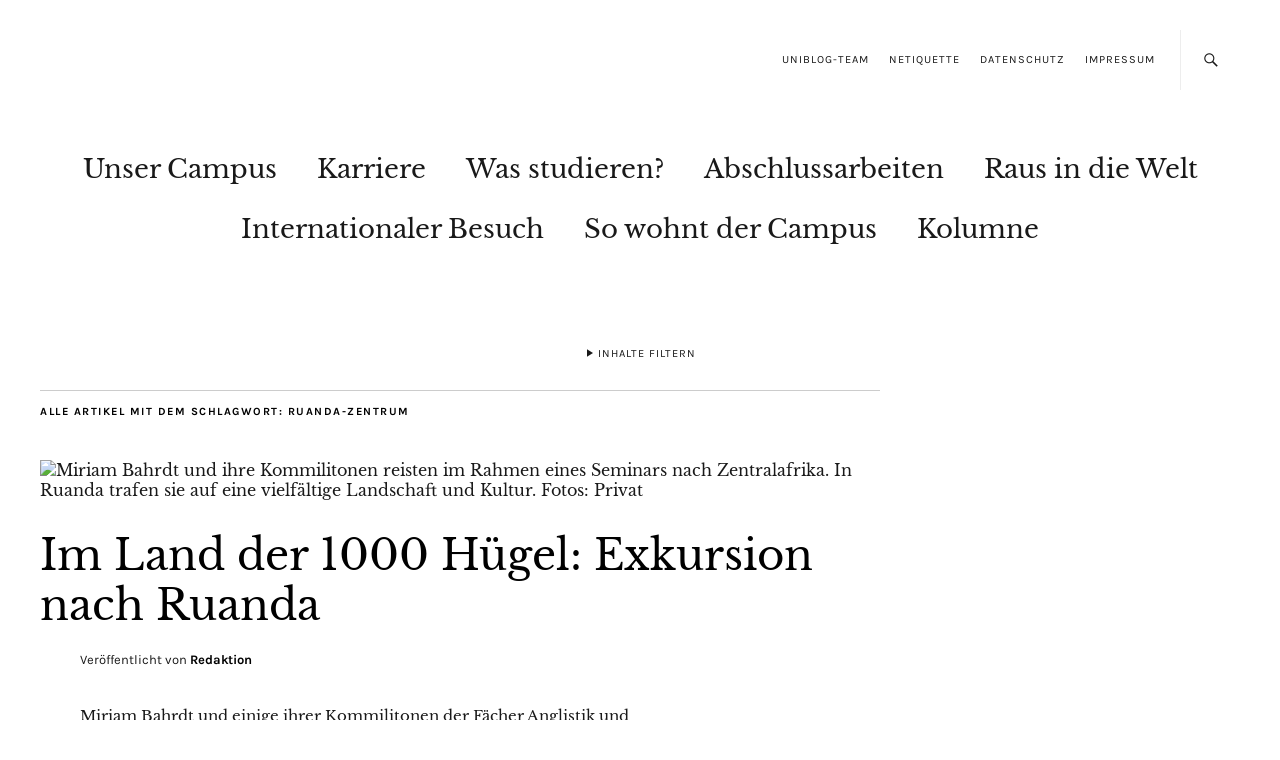

--- FILE ---
content_type: text/html; charset=UTF-8
request_url: https://blog.uni-koblenz-landau.de/tag/ruanda-zentrum/
body_size: 24267
content:
<!DOCTYPE html><html lang="de"><head><meta charset="UTF-8" /><meta name="viewport" content="width=device-width,initial-scale=1"><link rel="profile" href="http://gmpg.org/xfn/11"><link rel="pingback" href="https://blog.uni-koblenz-landau.de/xmlrpc.php"> <!--[if lt IE 9]> <script src="https://blog.uni-koblenz-landau.de/wp-content/themes/zuki/js/html5.js"></script> <![endif]--><meta name='robots' content='index, follow, max-image-preview:large, max-snippet:-1, max-video-preview:-1' /><title>Ruanda-Zentrum Archive - Blog der Universität Koblenz · Landau</title><link rel="canonical" href="https://blog.uni-koblenz-landau.de/tag/ruanda-zentrum/" /><meta property="og:locale" content="de_DE" /><meta property="og:type" content="article" /><meta property="og:title" content="Ruanda-Zentrum Archive - Blog der Universität Koblenz · Landau" /><meta property="og:url" content="https://blog.uni-koblenz-landau.de/tag/ruanda-zentrum/" /><meta property="og:site_name" content="Blog der Universität Koblenz · Landau" /><meta name="twitter:card" content="summary_large_image" /><meta name="twitter:site" content="@unikold" /> <script type="application/ld+json" class="yoast-schema-graph">{"@context":"https://schema.org","@graph":[{"@type":"CollectionPage","@id":"https://blog.uni-koblenz-landau.de/tag/ruanda-zentrum/","url":"https://blog.uni-koblenz-landau.de/tag/ruanda-zentrum/","name":"Ruanda-Zentrum Archive - Blog der Universität Koblenz · Landau","isPartOf":{"@id":"https://blog.uni-koblenz-landau.de/#website"},"primaryImageOfPage":{"@id":"https://blog.uni-koblenz-landau.de/tag/ruanda-zentrum/#primaryimage"},"image":{"@id":"https://blog.uni-koblenz-landau.de/tag/ruanda-zentrum/#primaryimage"},"thumbnailUrl":"https://blog.uni-koblenz-landau.de/wp-content/uploads/sites/7/2019/02/Bild-1_formatiert.jpg","breadcrumb":{"@id":"https://blog.uni-koblenz-landau.de/tag/ruanda-zentrum/#breadcrumb"},"inLanguage":"de"},{"@type":"ImageObject","inLanguage":"de","@id":"https://blog.uni-koblenz-landau.de/tag/ruanda-zentrum/#primaryimage","url":"https://blog.uni-koblenz-landau.de/wp-content/uploads/sites/7/2019/02/Bild-1_formatiert.jpg","contentUrl":"https://blog.uni-koblenz-landau.de/wp-content/uploads/sites/7/2019/02/Bild-1_formatiert.jpg","width":1200,"height":800,"caption":"Miriam Bahrdt und ihre Kommilitonen reisten im Rahmen eines Seminars nach Zentralafrika. In Ruanda trafen sie auf eine vielfältige Landschaft und Kultur. Fotos: Privat"},{"@type":"BreadcrumbList","@id":"https://blog.uni-koblenz-landau.de/tag/ruanda-zentrum/#breadcrumb","itemListElement":[{"@type":"ListItem","position":1,"name":"Startseite","item":"https://blog.uni-koblenz-landau.de/"},{"@type":"ListItem","position":2,"name":"Ruanda-Zentrum"}]},{"@type":"WebSite","@id":"https://blog.uni-koblenz-landau.de/#website","url":"https://blog.uni-koblenz-landau.de/","name":"Blog der Universität Koblenz · Landau","description":"Universität Koblenz · Landau","publisher":{"@id":"https://blog.uni-koblenz-landau.de/#organization"},"potentialAction":[{"@type":"SearchAction","target":{"@type":"EntryPoint","urlTemplate":"https://blog.uni-koblenz-landau.de/?s={search_term_string}"},"query-input":{"@type":"PropertyValueSpecification","valueRequired":true,"valueName":"search_term_string"}}],"inLanguage":"de"},{"@type":"Organization","@id":"https://blog.uni-koblenz-landau.de/#organization","name":"Universität Koblenz-Landau","url":"https://blog.uni-koblenz-landau.de/","logo":{"@type":"ImageObject","inLanguage":"de","@id":"https://blog.uni-koblenz-landau.de/#/schema/logo/image/","url":"https://blog.uni-koblenz-landau.de/wp-content/uploads/sites/7/2015/12/Uni-Blog-Logo-RGB-1.png","contentUrl":"https://blog.uni-koblenz-landau.de/wp-content/uploads/sites/7/2015/12/Uni-Blog-Logo-RGB-1.png","width":400,"height":400,"caption":"Universität Koblenz-Landau"},"image":{"@id":"https://blog.uni-koblenz-landau.de/#/schema/logo/image/"},"sameAs":["https://www.facebook.com/uni.koblenz-landau","https://x.com/unikold","https://www.instagram.com/unikoblenzlandau/","https://www.linkedin.com/school/universität-koblenz-landau","https://www.youtube.com/user/unikoblenzlandau","https://de.wikipedia.org/wiki/Universität_Koblenz-Landau"]}]}</script> <link rel="alternate" type="application/rss+xml" title="Blog der Universität Koblenz · Landau &raquo; Feed" href="https://blog.uni-koblenz-landau.de/feed/" /><link rel="alternate" type="application/rss+xml" title="Blog der Universität Koblenz · Landau &raquo; Kommentar-Feed" href="https://blog.uni-koblenz-landau.de/comments/feed/" /><link rel="alternate" type="application/rss+xml" title="Blog der Universität Koblenz · Landau &raquo; Ruanda-Zentrum Schlagwort-Feed" href="https://blog.uni-koblenz-landau.de/tag/ruanda-zentrum/feed/" /><style id='wp-img-auto-sizes-contain-inline-css' type='text/css'>img:is([sizes=auto i],[sizes^="auto," i]){contain-intrinsic-size:3000px 1500px}
/*# sourceURL=wp-img-auto-sizes-contain-inline-css */</style><style id='wp-block-library-inline-css' type='text/css'>:root{--wp-block-synced-color:#7a00df;--wp-block-synced-color--rgb:122,0,223;--wp-bound-block-color:var(--wp-block-synced-color);--wp-editor-canvas-background:#ddd;--wp-admin-theme-color:#007cba;--wp-admin-theme-color--rgb:0,124,186;--wp-admin-theme-color-darker-10:#006ba1;--wp-admin-theme-color-darker-10--rgb:0,107,160.5;--wp-admin-theme-color-darker-20:#005a87;--wp-admin-theme-color-darker-20--rgb:0,90,135;--wp-admin-border-width-focus:2px}@media (min-resolution:192dpi){:root{--wp-admin-border-width-focus:1.5px}}.wp-element-button{cursor:pointer}:root .has-very-light-gray-background-color{background-color:#eee}:root .has-very-dark-gray-background-color{background-color:#313131}:root .has-very-light-gray-color{color:#eee}:root .has-very-dark-gray-color{color:#313131}:root .has-vivid-green-cyan-to-vivid-cyan-blue-gradient-background{background:linear-gradient(135deg,#00d084,#0693e3)}:root .has-purple-crush-gradient-background{background:linear-gradient(135deg,#34e2e4,#4721fb 50%,#ab1dfe)}:root .has-hazy-dawn-gradient-background{background:linear-gradient(135deg,#faaca8,#dad0ec)}:root .has-subdued-olive-gradient-background{background:linear-gradient(135deg,#fafae1,#67a671)}:root .has-atomic-cream-gradient-background{background:linear-gradient(135deg,#fdd79a,#004a59)}:root .has-nightshade-gradient-background{background:linear-gradient(135deg,#330968,#31cdcf)}:root .has-midnight-gradient-background{background:linear-gradient(135deg,#020381,#2874fc)}:root{--wp--preset--font-size--normal:16px;--wp--preset--font-size--huge:42px}.has-regular-font-size{font-size:1em}.has-larger-font-size{font-size:2.625em}.has-normal-font-size{font-size:var(--wp--preset--font-size--normal)}.has-huge-font-size{font-size:var(--wp--preset--font-size--huge)}.has-text-align-center{text-align:center}.has-text-align-left{text-align:left}.has-text-align-right{text-align:right}.has-fit-text{white-space:nowrap!important}#end-resizable-editor-section{display:none}.aligncenter{clear:both}.items-justified-left{justify-content:flex-start}.items-justified-center{justify-content:center}.items-justified-right{justify-content:flex-end}.items-justified-space-between{justify-content:space-between}.screen-reader-text{border:0;clip-path:inset(50%);height:1px;margin:-1px;overflow:hidden;padding:0;position:absolute;width:1px;word-wrap:normal!important}.screen-reader-text:focus{background-color:#ddd;clip-path:none;color:#444;display:block;font-size:1em;height:auto;left:5px;line-height:normal;padding:15px 23px 14px;text-decoration:none;top:5px;width:auto;z-index:100000}html :where(.has-border-color){border-style:solid}html :where([style*=border-top-color]){border-top-style:solid}html :where([style*=border-right-color]){border-right-style:solid}html :where([style*=border-bottom-color]){border-bottom-style:solid}html :where([style*=border-left-color]){border-left-style:solid}html :where([style*=border-width]){border-style:solid}html :where([style*=border-top-width]){border-top-style:solid}html :where([style*=border-right-width]){border-right-style:solid}html :where([style*=border-bottom-width]){border-bottom-style:solid}html :where([style*=border-left-width]){border-left-style:solid}html :where(img[class*=wp-image-]){height:auto;max-width:100%}:where(figure){margin:0 0 1em}html :where(.is-position-sticky){--wp-admin--admin-bar--position-offset:var(--wp-admin--admin-bar--height,0px)}@media screen and (max-width:600px){html :where(.is-position-sticky){--wp-admin--admin-bar--position-offset:0px}}

/*# sourceURL=wp-block-library-inline-css */</style><style id='global-styles-inline-css' type='text/css'>:root{--wp--preset--aspect-ratio--square: 1;--wp--preset--aspect-ratio--4-3: 4/3;--wp--preset--aspect-ratio--3-4: 3/4;--wp--preset--aspect-ratio--3-2: 3/2;--wp--preset--aspect-ratio--2-3: 2/3;--wp--preset--aspect-ratio--16-9: 16/9;--wp--preset--aspect-ratio--9-16: 9/16;--wp--preset--color--black: #000000;--wp--preset--color--cyan-bluish-gray: #abb8c3;--wp--preset--color--white: #ffffff;--wp--preset--color--pale-pink: #f78da7;--wp--preset--color--vivid-red: #cf2e2e;--wp--preset--color--luminous-vivid-orange: #ff6900;--wp--preset--color--luminous-vivid-amber: #fcb900;--wp--preset--color--light-green-cyan: #7bdcb5;--wp--preset--color--vivid-green-cyan: #00d084;--wp--preset--color--pale-cyan-blue: #8ed1fc;--wp--preset--color--vivid-cyan-blue: #0693e3;--wp--preset--color--vivid-purple: #9b51e0;--wp--preset--gradient--vivid-cyan-blue-to-vivid-purple: linear-gradient(135deg,rgb(6,147,227) 0%,rgb(155,81,224) 100%);--wp--preset--gradient--light-green-cyan-to-vivid-green-cyan: linear-gradient(135deg,rgb(122,220,180) 0%,rgb(0,208,130) 100%);--wp--preset--gradient--luminous-vivid-amber-to-luminous-vivid-orange: linear-gradient(135deg,rgb(252,185,0) 0%,rgb(255,105,0) 100%);--wp--preset--gradient--luminous-vivid-orange-to-vivid-red: linear-gradient(135deg,rgb(255,105,0) 0%,rgb(207,46,46) 100%);--wp--preset--gradient--very-light-gray-to-cyan-bluish-gray: linear-gradient(135deg,rgb(238,238,238) 0%,rgb(169,184,195) 100%);--wp--preset--gradient--cool-to-warm-spectrum: linear-gradient(135deg,rgb(74,234,220) 0%,rgb(151,120,209) 20%,rgb(207,42,186) 40%,rgb(238,44,130) 60%,rgb(251,105,98) 80%,rgb(254,248,76) 100%);--wp--preset--gradient--blush-light-purple: linear-gradient(135deg,rgb(255,206,236) 0%,rgb(152,150,240) 100%);--wp--preset--gradient--blush-bordeaux: linear-gradient(135deg,rgb(254,205,165) 0%,rgb(254,45,45) 50%,rgb(107,0,62) 100%);--wp--preset--gradient--luminous-dusk: linear-gradient(135deg,rgb(255,203,112) 0%,rgb(199,81,192) 50%,rgb(65,88,208) 100%);--wp--preset--gradient--pale-ocean: linear-gradient(135deg,rgb(255,245,203) 0%,rgb(182,227,212) 50%,rgb(51,167,181) 100%);--wp--preset--gradient--electric-grass: linear-gradient(135deg,rgb(202,248,128) 0%,rgb(113,206,126) 100%);--wp--preset--gradient--midnight: linear-gradient(135deg,rgb(2,3,129) 0%,rgb(40,116,252) 100%);--wp--preset--font-size--small: 13px;--wp--preset--font-size--medium: 20px;--wp--preset--font-size--large: 19px;--wp--preset--font-size--x-large: 42px;--wp--preset--font-size--regular: 15px;--wp--preset--font-size--larger: 24px;--wp--preset--spacing--20: 0.44rem;--wp--preset--spacing--30: 0.67rem;--wp--preset--spacing--40: 1rem;--wp--preset--spacing--50: 1.5rem;--wp--preset--spacing--60: 2.25rem;--wp--preset--spacing--70: 3.38rem;--wp--preset--spacing--80: 5.06rem;--wp--preset--shadow--natural: 6px 6px 9px rgba(0, 0, 0, 0.2);--wp--preset--shadow--deep: 12px 12px 50px rgba(0, 0, 0, 0.4);--wp--preset--shadow--sharp: 6px 6px 0px rgba(0, 0, 0, 0.2);--wp--preset--shadow--outlined: 6px 6px 0px -3px rgb(255, 255, 255), 6px 6px rgb(0, 0, 0);--wp--preset--shadow--crisp: 6px 6px 0px rgb(0, 0, 0);}:where(.is-layout-flex){gap: 0.5em;}:where(.is-layout-grid){gap: 0.5em;}body .is-layout-flex{display: flex;}.is-layout-flex{flex-wrap: wrap;align-items: center;}.is-layout-flex > :is(*, div){margin: 0;}body .is-layout-grid{display: grid;}.is-layout-grid > :is(*, div){margin: 0;}:where(.wp-block-columns.is-layout-flex){gap: 2em;}:where(.wp-block-columns.is-layout-grid){gap: 2em;}:where(.wp-block-post-template.is-layout-flex){gap: 1.25em;}:where(.wp-block-post-template.is-layout-grid){gap: 1.25em;}.has-black-color{color: var(--wp--preset--color--black) !important;}.has-cyan-bluish-gray-color{color: var(--wp--preset--color--cyan-bluish-gray) !important;}.has-white-color{color: var(--wp--preset--color--white) !important;}.has-pale-pink-color{color: var(--wp--preset--color--pale-pink) !important;}.has-vivid-red-color{color: var(--wp--preset--color--vivid-red) !important;}.has-luminous-vivid-orange-color{color: var(--wp--preset--color--luminous-vivid-orange) !important;}.has-luminous-vivid-amber-color{color: var(--wp--preset--color--luminous-vivid-amber) !important;}.has-light-green-cyan-color{color: var(--wp--preset--color--light-green-cyan) !important;}.has-vivid-green-cyan-color{color: var(--wp--preset--color--vivid-green-cyan) !important;}.has-pale-cyan-blue-color{color: var(--wp--preset--color--pale-cyan-blue) !important;}.has-vivid-cyan-blue-color{color: var(--wp--preset--color--vivid-cyan-blue) !important;}.has-vivid-purple-color{color: var(--wp--preset--color--vivid-purple) !important;}.has-black-background-color{background-color: var(--wp--preset--color--black) !important;}.has-cyan-bluish-gray-background-color{background-color: var(--wp--preset--color--cyan-bluish-gray) !important;}.has-white-background-color{background-color: var(--wp--preset--color--white) !important;}.has-pale-pink-background-color{background-color: var(--wp--preset--color--pale-pink) !important;}.has-vivid-red-background-color{background-color: var(--wp--preset--color--vivid-red) !important;}.has-luminous-vivid-orange-background-color{background-color: var(--wp--preset--color--luminous-vivid-orange) !important;}.has-luminous-vivid-amber-background-color{background-color: var(--wp--preset--color--luminous-vivid-amber) !important;}.has-light-green-cyan-background-color{background-color: var(--wp--preset--color--light-green-cyan) !important;}.has-vivid-green-cyan-background-color{background-color: var(--wp--preset--color--vivid-green-cyan) !important;}.has-pale-cyan-blue-background-color{background-color: var(--wp--preset--color--pale-cyan-blue) !important;}.has-vivid-cyan-blue-background-color{background-color: var(--wp--preset--color--vivid-cyan-blue) !important;}.has-vivid-purple-background-color{background-color: var(--wp--preset--color--vivid-purple) !important;}.has-black-border-color{border-color: var(--wp--preset--color--black) !important;}.has-cyan-bluish-gray-border-color{border-color: var(--wp--preset--color--cyan-bluish-gray) !important;}.has-white-border-color{border-color: var(--wp--preset--color--white) !important;}.has-pale-pink-border-color{border-color: var(--wp--preset--color--pale-pink) !important;}.has-vivid-red-border-color{border-color: var(--wp--preset--color--vivid-red) !important;}.has-luminous-vivid-orange-border-color{border-color: var(--wp--preset--color--luminous-vivid-orange) !important;}.has-luminous-vivid-amber-border-color{border-color: var(--wp--preset--color--luminous-vivid-amber) !important;}.has-light-green-cyan-border-color{border-color: var(--wp--preset--color--light-green-cyan) !important;}.has-vivid-green-cyan-border-color{border-color: var(--wp--preset--color--vivid-green-cyan) !important;}.has-pale-cyan-blue-border-color{border-color: var(--wp--preset--color--pale-cyan-blue) !important;}.has-vivid-cyan-blue-border-color{border-color: var(--wp--preset--color--vivid-cyan-blue) !important;}.has-vivid-purple-border-color{border-color: var(--wp--preset--color--vivid-purple) !important;}.has-vivid-cyan-blue-to-vivid-purple-gradient-background{background: var(--wp--preset--gradient--vivid-cyan-blue-to-vivid-purple) !important;}.has-light-green-cyan-to-vivid-green-cyan-gradient-background{background: var(--wp--preset--gradient--light-green-cyan-to-vivid-green-cyan) !important;}.has-luminous-vivid-amber-to-luminous-vivid-orange-gradient-background{background: var(--wp--preset--gradient--luminous-vivid-amber-to-luminous-vivid-orange) !important;}.has-luminous-vivid-orange-to-vivid-red-gradient-background{background: var(--wp--preset--gradient--luminous-vivid-orange-to-vivid-red) !important;}.has-very-light-gray-to-cyan-bluish-gray-gradient-background{background: var(--wp--preset--gradient--very-light-gray-to-cyan-bluish-gray) !important;}.has-cool-to-warm-spectrum-gradient-background{background: var(--wp--preset--gradient--cool-to-warm-spectrum) !important;}.has-blush-light-purple-gradient-background{background: var(--wp--preset--gradient--blush-light-purple) !important;}.has-blush-bordeaux-gradient-background{background: var(--wp--preset--gradient--blush-bordeaux) !important;}.has-luminous-dusk-gradient-background{background: var(--wp--preset--gradient--luminous-dusk) !important;}.has-pale-ocean-gradient-background{background: var(--wp--preset--gradient--pale-ocean) !important;}.has-electric-grass-gradient-background{background: var(--wp--preset--gradient--electric-grass) !important;}.has-midnight-gradient-background{background: var(--wp--preset--gradient--midnight) !important;}.has-small-font-size{font-size: var(--wp--preset--font-size--small) !important;}.has-medium-font-size{font-size: var(--wp--preset--font-size--medium) !important;}.has-large-font-size{font-size: var(--wp--preset--font-size--large) !important;}.has-x-large-font-size{font-size: var(--wp--preset--font-size--x-large) !important;}
/*# sourceURL=global-styles-inline-css */</style><style id='classic-theme-styles-inline-css' type='text/css'>/*! This file is auto-generated */
.wp-block-button__link{color:#fff;background-color:#32373c;border-radius:9999px;box-shadow:none;text-decoration:none;padding:calc(.667em + 2px) calc(1.333em + 2px);font-size:1.125em}.wp-block-file__button{background:#32373c;color:#fff;text-decoration:none}
/*# sourceURL=/wp-includes/css/classic-themes.min.css */</style><link rel='stylesheet' id='contact-form-7-css' href='https://blog.uni-koblenz-landau.de/wp-content/cache/autoptimize/7/autoptimize_single_64ac31699f5326cb3c76122498b76f66.php?ver=6.1.4' type='text/css' media='all' /><link rel='stylesheet' id='cookie-notice-front-css' href='https://blog.uni-koblenz-landau.de/wp-content/plugins/cookie-notice/css/front.min.css?ver=2.5.11' type='text/css' media='all' /><link rel='stylesheet' id='events-manager-css' href='https://blog.uni-koblenz-landau.de/wp-content/plugins/events-manager/includes/css/events-manager.min.css?ver=7.2.3.1' type='text/css' media='all' /><style id='events-manager-inline-css' type='text/css'>body .em { --font-family : inherit; --font-weight : inherit; --font-size : 1em; --line-height : inherit; }
/*# sourceURL=events-manager-inline-css */</style><link rel='stylesheet' id='searchandfilter-css' href='https://blog.uni-koblenz-landau.de/wp-content/cache/autoptimize/7/autoptimize_single_3b954135677c0387989e5fc0404c3439.php?ver=1' type='text/css' media='all' /><link rel='stylesheet' id='wp-ulike-css' href='https://blog.uni-koblenz-landau.de/wp-content/plugins/wp-ulike/assets/css/wp-ulike.min.css?ver=4.8.2' type='text/css' media='all' /><link rel='stylesheet' id='wpos-slick-style-css' href='https://blog.uni-koblenz-landau.de/wp-content/cache/autoptimize/7/autoptimize_single_144b2dcf82ceefaa126082688c60dd15.php?ver=3.7.1' type='text/css' media='all' /><link rel='stylesheet' id='wppsac-public-style-css' href='https://blog.uni-koblenz-landau.de/wp-content/cache/autoptimize/7/autoptimize_single_1751099ee94b7c7f0252606a8515999c.php?ver=3.7.1' type='text/css' media='all' /><link rel='stylesheet' id='h5p-plugin-styles-css' href='https://blog.uni-koblenz-landau.de/wp-content/cache/autoptimize/7/autoptimize_single_e392f3f1f7008ee2bbb12b93fe0c5a23.php?ver=1.16.2' type='text/css' media='all' /><link rel='stylesheet' id='netsposts_css-css' href='https://blog.uni-koblenz-landau.de/wp-content/cache/autoptimize/7/autoptimize_single_1971b1fbcc0294ce8baa3341c8467bea.php?ver=1.0.0' type='text/css' media='all' /><link rel='stylesheet' id='netsposts_star_css-css' href='https://blog.uni-koblenz-landau.de/wp-content/cache/autoptimize/7/autoptimize_single_3617a6a630fc89a80914d5fdee9c22ec.php?ver=6.9' type='text/css' media='all' /><link rel='stylesheet' id='parent-style-css' href='https://blog.uni-koblenz-landau.de/wp-content/cache/autoptimize/7/autoptimize_single_2e9df77adf0daf63c80f493bc1012e01.php?ver=6.9' type='text/css' media='all' /><link rel='stylesheet' id='zuki-flex-slider-style-css' href='https://blog.uni-koblenz-landau.de/wp-content/cache/autoptimize/7/autoptimize_single_2aa16dee18bd244685fa8ec59b0bae02.php?ver=6.9' type='text/css' media='all' /><link rel='stylesheet' id='genericons-css' href='https://blog.uni-koblenz-landau.de/wp-content/cache/autoptimize/7/autoptimize_single_c14dd6e84e694a66c7e27f11220ed49a.php?ver=3.0.3' type='text/css' media='all' /><link rel='stylesheet' id='zuki-style-css' href='https://blog.uni-koblenz-landau.de/wp-content/cache/autoptimize/7/autoptimize_single_59ce2a15fac7c675f18241dc8abb15e7.php?ver=20140630' type='text/css' media='all' /><link rel='stylesheet' id='rt-mediaelement-css' href='https://blog.uni-koblenz-landau.de/wp-content/plugins/buddypress-media/lib/media-element/mediaelementplayer-legacy.min.css?ver=4.7.7' type='text/css' media='all' /><link rel='stylesheet' id='rt-mediaelement-wp-css' href='https://blog.uni-koblenz-landau.de/wp-content/plugins/buddypress-media/lib/media-element/wp-mediaelement.min.css?ver=4.7.7' type='text/css' media='all' /><link rel='stylesheet' id='dashicons-css' href='https://blog.uni-koblenz-landau.de/wp-includes/css/dashicons.min.css?ver=6.9' type='text/css' media='all' /><link rel='stylesheet' id='rtmedia-main-css' href='https://blog.uni-koblenz-landau.de/wp-content/plugins/buddypress-media/app/assets/css/rtmedia.min.css?ver=4.7.7' type='text/css' media='all' /><link rel='stylesheet' id='rtmedia-upload-terms-main-css' href='https://blog.uni-koblenz-landau.de/wp-content/plugins/buddypress-media/app/assets/css/rtm-upload-terms.min.css?ver=4.7.7' type='text/css' media='all' /> <script defer type="text/javascript" src="https://blog.uni-koblenz-landau.de/wp-includes/js/plupload/moxie.min.js?ver=1.3.5.1" id="moxiejs-js"></script> <script defer type="text/javascript" src="https://blog.uni-koblenz-landau.de/wp-includes/js/plupload/plupload.min.js?ver=2.1.9" id="plupload-js"></script> <script type="text/javascript" src="https://blog.uni-koblenz-landau.de/wp-includes/js/jquery/jquery.min.js?ver=3.7.1" id="jquery-core-js"></script> <script defer type="text/javascript" src="https://blog.uni-koblenz-landau.de/wp-includes/js/jquery/jquery-migrate.min.js?ver=3.4.1" id="jquery-migrate-js"></script> <script defer type="text/javascript" src="https://blog.uni-koblenz-landau.de/wp-includes/js/jquery/ui/core.min.js?ver=1.13.3" id="jquery-ui-core-js"></script> <script defer type="text/javascript" src="https://blog.uni-koblenz-landau.de/wp-includes/js/jquery/ui/mouse.min.js?ver=1.13.3" id="jquery-ui-mouse-js"></script> <script defer type="text/javascript" src="https://blog.uni-koblenz-landau.de/wp-includes/js/jquery/ui/sortable.min.js?ver=1.13.3" id="jquery-ui-sortable-js"></script> <script defer type="text/javascript" src="https://blog.uni-koblenz-landau.de/wp-includes/js/jquery/ui/datepicker.min.js?ver=1.13.3" id="jquery-ui-datepicker-js"></script> <script defer id="jquery-ui-datepicker-js-after" src="[data-uri]"></script> <script defer type="text/javascript" src="https://blog.uni-koblenz-landau.de/wp-includes/js/jquery/ui/resizable.min.js?ver=1.13.3" id="jquery-ui-resizable-js"></script> <script defer type="text/javascript" src="https://blog.uni-koblenz-landau.de/wp-includes/js/jquery/ui/draggable.min.js?ver=1.13.3" id="jquery-ui-draggable-js"></script> <script defer type="text/javascript" src="https://blog.uni-koblenz-landau.de/wp-includes/js/jquery/ui/controlgroup.min.js?ver=1.13.3" id="jquery-ui-controlgroup-js"></script> <script defer type="text/javascript" src="https://blog.uni-koblenz-landau.de/wp-includes/js/jquery/ui/checkboxradio.min.js?ver=1.13.3" id="jquery-ui-checkboxradio-js"></script> <script defer type="text/javascript" src="https://blog.uni-koblenz-landau.de/wp-includes/js/jquery/ui/button.min.js?ver=1.13.3" id="jquery-ui-button-js"></script> <script defer type="text/javascript" src="https://blog.uni-koblenz-landau.de/wp-includes/js/jquery/ui/dialog.min.js?ver=1.13.3" id="jquery-ui-dialog-js"></script> <script defer id="events-manager-js-extra" src="[data-uri]"></script> <script defer type="text/javascript" src="https://blog.uni-koblenz-landau.de/wp-content/cache/autoptimize/7/autoptimize_single_e59ac455d04cd56f9a7d75fe9765329a.php?ver=7.2.3.1" id="events-manager-js"></script> <script defer type="text/javascript" src="https://blog.uni-koblenz-landau.de/wp-content/cache/autoptimize/7/autoptimize_single_ec415f25a745e63cefcaf39d06612f0f.php?ver=7.2.3.1" id="em-flatpickr-localization-js"></script> <script defer type="text/javascript" src="https://blog.uni-koblenz-landau.de/wp-content/cache/autoptimize/7/autoptimize_single_231d5791baf6196fd38a630f5726d978.php?ver=1.1" id="zuki-fitvids-js"></script> <script defer type="text/javascript" src="https://blog.uni-koblenz-landau.de/wp-content/themes/zuki/js/flex-slider/jquery.flexslider-min.js?ver=6.9" id="zuki-flex-slider-js"></script> <script defer type="text/javascript" src="https://blog.uni-koblenz-landau.de/wp-content/cache/autoptimize/7/autoptimize_single_084e71ce7c5fe48496562e8c0cd4fbdd.php?ver=20140426" id="zuki-script-js"></script> <link rel="https://api.w.org/" href="https://blog.uni-koblenz-landau.de/wp-json/" /><link rel="alternate" title="JSON" type="application/json" href="https://blog.uni-koblenz-landau.de/wp-json/wp/v2/tags/4112" /><link rel="EditURI" type="application/rsd+xml" title="RSD" href="https://blog.uni-koblenz-landau.de/xmlrpc.php?rsd" /><meta name="generator" content="WordPress 6.9" /><style type="text/css">.rtmedia-activity-container ul.rtm-activity-media-list{
			overflow: auto;
			}

			div.rtmedia-activity-container ul.rtm-activity-media-list li.media-type-document,
			div.rtmedia-activity-container ul.rtm-activity-media-list li.media-type-other{
			margin-left: 0.6em !important;
			}

			.rtmedia-activity-container li.media-type-video{
			height: 240px !important;
			width: 320px !important;
			}

			.rtmedia-activity-container li.media-type-video div.rtmedia-item-thumbnail,
			.rtmedia-activity-container li.media-type-photo a{
			width: 100% !important;
			height: 98% !important;
			}

			.rtmedia-activity-container li.media-type-video div.rtmedia-item-thumbnail video{
			width: 100% !important;
			height: 100% !important;
			}

			.rtmedia-activity-container li.media-type-video div.rtmedia-item-thumbnail .mejs-video video {
			width: 100% !important;
			height: 100% !important;
			}

			.rtmedia-activity-container li.media-type-music{
			width: 320px !important;
			}

			.rtmedia-activity-container li.media-type-music .rtmedia-item-thumbnail,
			.rtmedia-activity-container li.media-type-music .rtmedia-item-thumbnail .mejs-audio,
			.rtmedia-activity-container li.media-type-music .rtmedia-item-thumbnail audio{
			width: 100% !important;
			}

			.rtmedia-activity-container li.media-type-photo{
			width: 320px !important;
			height: 240px !important;
			}

			.rtmedia-activity-container .media-type-photo .rtmedia-item-thumbnail,
			.rtmedia-activity-container .media-type-photo .rtmedia-item-thumbnail img {
			width: 100% !important;
			height: 100% !important;
			overflow: hidden;
			}
						#buddypress ul.activity-list li.activity-item .activity-comments ul li form.ac-form .rtmedia-comment-media-upload,#buddypress ul.activity-list li.activity-item .activity-comments ul li form.ac-form .rtmedia-container {
					display: none !important
				}
					.rtmedia-container ul.rtmedia-list li.rtmedia-list-item div.rtmedia-item-thumbnail {
		width: 150px;
		max-height: 150px;
		}
		.rtmedia-container ul.rtmedia-list li.rtmedia-list-item div.rtmedia-item-thumbnail img {
		max-width: 150px;
		max-height: 150px;
		}
		.rtmedia-container .rtmedia-list  .rtmedia-list-item {
		width: 150px;
		}</style> <script defer type="text/javascript" src="https://imagesrv.adition.com/js/adition.js"></script> <script defer type="text/javascript" src="https://ad1.adfarm1.adition.com/js?wp_id=3705998"></script> 
  <script defer type="text/javascript" src="https://imagesrv.adition.com/js/adition.js"></script> <script defer type="text/javascript" src="https://ad1.adfarm1.adition.com/js?wp_id=3705999"></script> <style type="text/css">.widget-area p.summary a,
		.entry-content p a,
		.entry-content li a,
		.page .entry-content p a,
		blockquote cite a,
		.textwidget a,
		#comments .comment-text a,
		.authorbox p.author-description a {color: ;}
		.widget_zuki_recentposts_color .bg-wrap {background: #ebf8fe;}
		.archive-menu-content {background: ;}</style><style type="text/css">.recentcomments a{display:inline !important;padding:0 !important;margin:0 !important;}</style><style type="text/css" id="zuki-header-css">#site-title h1,
		#site-title h2.site-description {
			display: none;
		}</style><link rel="icon" href="https://blog.uni-koblenz-landau.de/wp-content/uploads/sites/7/2015/12/Logo-100.png" sizes="32x32" /><link rel="icon" href="https://blog.uni-koblenz-landau.de/wp-content/uploads/sites/7/2015/12/Logo-100.png" sizes="192x192" /><link rel="apple-touch-icon" href="https://blog.uni-koblenz-landau.de/wp-content/uploads/sites/7/2015/12/Logo-100.png" /><meta name="msapplication-TileImage" content="https://blog.uni-koblenz-landau.de/wp-content/uploads/sites/7/2015/12/Logo-100.png" /><style id="sccss"></style></head><body class="archive tag tag-ruanda-zentrum tag-4112 wp-theme-zuki wp-child-theme-zuki-nogoogle fl-builder-lite-2-9-4-1 fl-no-js cookies-not-set metaslider-plugin"><div id="container"><header id="masthead" class="cf" role="banner"><nav id="header-top-nav"><ul id="menu-top-menu" class="menu"><li id="menu-item-18496" class="menu-item menu-item-type-post_type menu-item-object-page menu-item-18496"><a href="https://blog.uni-koblenz-landau.de/uniblog-team/">Uniblog-Team</a></li><li id="menu-item-18497" class="menu-item menu-item-type-post_type menu-item-object-page menu-item-18497"><a href="https://blog.uni-koblenz-landau.de/netiquette/">Netiquette</a></li><li id="menu-item-18498" class="menu-item menu-item-type-post_type menu-item-object-page menu-item-18498"><a href="https://blog.uni-koblenz-landau.de/datenschutz/">Datenschutz</a></li><li id="menu-item-18499" class="menu-item menu-item-type-custom menu-item-object-custom menu-item-18499"><a href="http://www.uni-koblenz-landau.de/de/impressum">Impressum</a></li></ul></nav><div id="site-title"><div id="site-header"> <a href="https://blog.uni-koblenz-landau.de/" rel="home"><img src="https://blog.uni-koblenz-landau.de/wp-content/uploads/sites/7/2015/12/Logo-100.png" width="100" height="100" alt=""></a></div><h1><a href="https://blog.uni-koblenz-landau.de/" title="Blog der Universität Koblenz · Landau">Blog der Universität Koblenz · Landau</a></h1><h2 class="site-description">Universität Koblenz · Landau</h2></div> <a href="#menuopen" id="mobile-menu-toggle"><span>Menü</span></a><div id="mobile-menu-wrap" class="cf"><div class="search-box"> <a href="#" id="search-toggle"><span>Suche</span></a><form method="get" id="searchform" class="searchform" action="https://blog.uni-koblenz-landau.de/" role="search"> <label for="s" class="screen-reader-text"><span>Suche</span></label> <input type="text" class="search-field" name="s" id="s" placeholder="Suche&hellip;" /> <input type="submit" class="submit" name="submit" id="searchsubmit" value="Suche" /></form></div><nav id="site-nav" class="cf"><ul id="menu-kategorien" class="nav-menu"><li id="menu-item-18473" class="menu-item menu-item-type-taxonomy menu-item-object-category menu-item-has-children menu-item-18473"><a href="https://blog.uni-koblenz-landau.de/category/unser-campus/">Unser Campus</a><ul class="sub-menu"><li id="menu-item-18474" class="menu-item menu-item-type-taxonomy menu-item-object-category menu-item-18474"><a href="https://blog.uni-koblenz-landau.de/category/unser-campus/uni-menschen/">Uni-Menschen</a></li><li id="menu-item-18482" class="menu-item menu-item-type-taxonomy menu-item-object-category menu-item-18482"><a href="https://blog.uni-koblenz-landau.de/category/lernen-lehren-forschen/promovierende-im-interview/">Promovierende im Interview</a></li></ul></li><li id="menu-item-18486" class="menu-item menu-item-type-taxonomy menu-item-object-category menu-item-has-children menu-item-18486"><a href="https://blog.uni-koblenz-landau.de/category/karriere/">Karriere</a><ul class="sub-menu"><li id="menu-item-18475" class="menu-item menu-item-type-taxonomy menu-item-object-category menu-item-18475"><a href="https://blog.uni-koblenz-landau.de/category/karriere/studis-ihre-nebenjobs/">Studis &amp; ihre Nebenjobs</a></li><li id="menu-item-18488" class="menu-item menu-item-type-taxonomy menu-item-object-category menu-item-18488"><a href="https://blog.uni-koblenz-landau.de/category/karriere/start-up-gruendungsgeeschichten/">Start-up: Gründungsgeschichten</a></li><li id="menu-item-18487" class="menu-item menu-item-type-taxonomy menu-item-object-category menu-item-18487"><a href="https://blog.uni-koblenz-landau.de/category/karriere/alumni-portraets/">Alumni-Porträts</a></li></ul></li><li id="menu-item-18479" class="menu-item menu-item-type-taxonomy menu-item-object-category menu-item-18479"><a href="https://blog.uni-koblenz-landau.de/category/lernen-lehren-forschen/was-studieren/">Was studieren?</a></li><li id="menu-item-18480" class="menu-item menu-item-type-taxonomy menu-item-object-category menu-item-18480"><a href="https://blog.uni-koblenz-landau.de/category/lernen-lehren-forschen/abschlussarbeiten/">Abschlussarbeiten</a></li><li id="menu-item-18485" class="menu-item menu-item-type-taxonomy menu-item-object-category menu-item-18485"><a href="https://blog.uni-koblenz-landau.de/category/weltweit/raus-in-die-welt/">Raus in die Welt</a></li><li id="menu-item-18484" class="menu-item menu-item-type-taxonomy menu-item-object-category menu-item-18484"><a href="https://blog.uni-koblenz-landau.de/category/weltweit/internationaler-besuch/">Internationaler Besuch</a></li><li id="menu-item-28038" class="menu-item menu-item-type-taxonomy menu-item-object-category menu-item-28038"><a href="https://blog.uni-koblenz-landau.de/category/leben-erleben/so-wohnt-der-campus/">So wohnt der Campus</a></li><li id="menu-item-18477" class="menu-item menu-item-type-taxonomy menu-item-object-category menu-item-18477"><a href="https://blog.uni-koblenz-landau.de/category/leben-erleben/kolumne/">Kolumne</a></li></ul></nav> <a href="#menuclose" id="mobile-menu-close"><span>Menü schiessen</span></a></div><div class="archive-menu-wrap cf"> <a href="#contents" class="archive-menu-toggle"><span>Inhalte filtern</span></a><div class="archive-menu-content cf"> <a href="#closecontents" class="archive-menu-close"><span>Inhalte schliessen</span></a><div class="list-years"><h3 class="archive-menu-title">Jahre</h3><ul class="yearly"><li><a href='https://blog.uni-koblenz-landau.de/2023/'>2023</a></li><li><a href='https://blog.uni-koblenz-landau.de/2022/'>2022</a></li><li><a href='https://blog.uni-koblenz-landau.de/2021/'>2021</a></li><li><a href='https://blog.uni-koblenz-landau.de/2020/'>2020</a></li><li><a href='https://blog.uni-koblenz-landau.de/2019/'>2019</a></li><li><a href='https://blog.uni-koblenz-landau.de/2018/'>2018</a></li><li><a href='https://blog.uni-koblenz-landau.de/2017/'>2017</a></li><li><a href='https://blog.uni-koblenz-landau.de/2016/'>2016</a></li><li><a href='https://blog.uni-koblenz-landau.de/2015/'>2015</a></li><li><a href='https://blog.uni-koblenz-landau.de/2014/'>2014</a></li><li><a href='https://blog.uni-koblenz-landau.de/2013/'>2013</a></li></ul></div><div class="list-authors"><h3 class="archive-menu-title">Autoren</h3><ul class="authors"><li><a href=https://blog.uni-koblenz-landau.de/author/acsenske/><span class="author-avatar"></span><span class="author-name">acsenske</span></a></li><li><a href=https://blog.uni-koblenz-landau.de/author/boehmer/><span class="author-avatar"></span><span class="author-name">Bettina Böhmer</span></a></li><li><a href=https://blog.uni-koblenz-landau.de/author/redaktion/><span class="author-avatar"></span><span class="author-name">Redaktion</span></a></li><li><a href=https://blog.uni-koblenz-landau.de/author/ximpl/><span class="author-avatar"></span><span class="author-name">ximpl</span></a></li></ul></div><div class="list-months-cats-tags"><h3 class="archive-menu-title">Filtern nach Monat</h3><ul class="monthly"><li><a href='https://blog.uni-koblenz-landau.de/2023/03/'>März 2023</a></li><li><a href='https://blog.uni-koblenz-landau.de/2022/12/'>Dezember 2022</a></li><li><a href='https://blog.uni-koblenz-landau.de/2022/11/'>November 2022</a></li><li><a href='https://blog.uni-koblenz-landau.de/2022/09/'>September 2022</a></li><li><a href='https://blog.uni-koblenz-landau.de/2022/08/'>August 2022</a></li><li><a href='https://blog.uni-koblenz-landau.de/2022/06/'>Juni 2022</a></li><li><a href='https://blog.uni-koblenz-landau.de/2022/05/'>Mai 2022</a></li><li><a href='https://blog.uni-koblenz-landau.de/2021/09/'>September 2021</a></li><li><a href='https://blog.uni-koblenz-landau.de/2021/05/'>Mai 2021</a></li><li><a href='https://blog.uni-koblenz-landau.de/2021/03/'>März 2021</a></li><li><a href='https://blog.uni-koblenz-landau.de/2021/02/'>Februar 2021</a></li><li><a href='https://blog.uni-koblenz-landau.de/2021/01/'>Januar 2021</a></li><li><a href='https://blog.uni-koblenz-landau.de/2020/12/'>Dezember 2020</a></li><li><a href='https://blog.uni-koblenz-landau.de/2020/11/'>November 2020</a></li><li><a href='https://blog.uni-koblenz-landau.de/2020/07/'>Juli 2020</a></li><li><a href='https://blog.uni-koblenz-landau.de/2020/06/'>Juni 2020</a></li><li><a href='https://blog.uni-koblenz-landau.de/2020/05/'>Mai 2020</a></li><li><a href='https://blog.uni-koblenz-landau.de/2020/04/'>April 2020</a></li><li><a href='https://blog.uni-koblenz-landau.de/2020/02/'>Februar 2020</a></li><li><a href='https://blog.uni-koblenz-landau.de/2020/01/'>Januar 2020</a></li><li><a href='https://blog.uni-koblenz-landau.de/2019/12/'>Dezember 2019</a></li><li><a href='https://blog.uni-koblenz-landau.de/2019/11/'>November 2019</a></li><li><a href='https://blog.uni-koblenz-landau.de/2019/07/'>Juli 2019</a></li><li><a href='https://blog.uni-koblenz-landau.de/2019/06/'>Juni 2019</a></li><li><a href='https://blog.uni-koblenz-landau.de/2019/05/'>Mai 2019</a></li><li><a href='https://blog.uni-koblenz-landau.de/2019/04/'>April 2019</a></li><li><a href='https://blog.uni-koblenz-landau.de/2019/02/'>Februar 2019</a></li><li><a href='https://blog.uni-koblenz-landau.de/2019/01/'>Januar 2019</a></li><li><a href='https://blog.uni-koblenz-landau.de/2018/12/'>Dezember 2018</a></li><li><a href='https://blog.uni-koblenz-landau.de/2018/11/'>November 2018</a></li><li><a href='https://blog.uni-koblenz-landau.de/2018/10/'>Oktober 2018</a></li><li><a href='https://blog.uni-koblenz-landau.de/2018/07/'>Juli 2018</a></li><li><a href='https://blog.uni-koblenz-landau.de/2018/06/'>Juni 2018</a></li><li><a href='https://blog.uni-koblenz-landau.de/2018/05/'>Mai 2018</a></li><li><a href='https://blog.uni-koblenz-landau.de/2018/04/'>April 2018</a></li><li><a href='https://blog.uni-koblenz-landau.de/2018/02/'>Februar 2018</a></li><li><a href='https://blog.uni-koblenz-landau.de/2018/01/'>Januar 2018</a></li><li><a href='https://blog.uni-koblenz-landau.de/2017/12/'>Dezember 2017</a></li><li><a href='https://blog.uni-koblenz-landau.de/2017/11/'>November 2017</a></li><li><a href='https://blog.uni-koblenz-landau.de/2017/10/'>Oktober 2017</a></li><li><a href='https://blog.uni-koblenz-landau.de/2017/07/'>Juli 2017</a></li><li><a href='https://blog.uni-koblenz-landau.de/2017/06/'>Juni 2017</a></li><li><a href='https://blog.uni-koblenz-landau.de/2017/05/'>Mai 2017</a></li><li><a href='https://blog.uni-koblenz-landau.de/2017/04/'>April 2017</a></li><li><a href='https://blog.uni-koblenz-landau.de/2017/02/'>Februar 2017</a></li><li><a href='https://blog.uni-koblenz-landau.de/2017/01/'>Januar 2017</a></li><li><a href='https://blog.uni-koblenz-landau.de/2016/12/'>Dezember 2016</a></li><li><a href='https://blog.uni-koblenz-landau.de/2016/11/'>November 2016</a></li><li><a href='https://blog.uni-koblenz-landau.de/2016/10/'>Oktober 2016</a></li><li><a href='https://blog.uni-koblenz-landau.de/2016/07/'>Juli 2016</a></li><li><a href='https://blog.uni-koblenz-landau.de/2016/06/'>Juni 2016</a></li><li><a href='https://blog.uni-koblenz-landau.de/2016/05/'>Mai 2016</a></li><li><a href='https://blog.uni-koblenz-landau.de/2016/04/'>April 2016</a></li><li><a href='https://blog.uni-koblenz-landau.de/2016/02/'>Februar 2016</a></li><li><a href='https://blog.uni-koblenz-landau.de/2016/01/'>Januar 2016</a></li><li><a href='https://blog.uni-koblenz-landau.de/2015/12/'>Dezember 2015</a></li><li><a href='https://blog.uni-koblenz-landau.de/2015/11/'>November 2015</a></li><li><a href='https://blog.uni-koblenz-landau.de/2015/10/'>Oktober 2015</a></li><li><a href='https://blog.uni-koblenz-landau.de/2015/07/'>Juli 2015</a></li><li><a href='https://blog.uni-koblenz-landau.de/2015/06/'>Juni 2015</a></li><li><a href='https://blog.uni-koblenz-landau.de/2015/05/'>Mai 2015</a></li><li><a href='https://blog.uni-koblenz-landau.de/2015/04/'>April 2015</a></li><li><a href='https://blog.uni-koblenz-landau.de/2015/02/'>Februar 2015</a></li><li><a href='https://blog.uni-koblenz-landau.de/2015/01/'>Januar 2015</a></li><li><a href='https://blog.uni-koblenz-landau.de/2014/12/'>Dezember 2014</a></li><li><a href='https://blog.uni-koblenz-landau.de/2014/11/'>November 2014</a></li><li><a href='https://blog.uni-koblenz-landau.de/2014/10/'>Oktober 2014</a></li><li><a href='https://blog.uni-koblenz-landau.de/2014/07/'>Juli 2014</a></li><li><a href='https://blog.uni-koblenz-landau.de/2014/06/'>Juni 2014</a></li><li><a href='https://blog.uni-koblenz-landau.de/2014/05/'>Mai 2014</a></li><li><a href='https://blog.uni-koblenz-landau.de/2014/04/'>April 2014</a></li><li><a href='https://blog.uni-koblenz-landau.de/2014/02/'>Februar 2014</a></li><li><a href='https://blog.uni-koblenz-landau.de/2014/01/'>Januar 2014</a></li><li><a href='https://blog.uni-koblenz-landau.de/2013/12/'>Dezember 2013</a></li><li><a href='https://blog.uni-koblenz-landau.de/2013/11/'>November 2013</a></li><li><a href='https://blog.uni-koblenz-landau.de/2013/10/'>Oktober 2013</a></li><li><a href='https://blog.uni-koblenz-landau.de/2013/07/'>Juli 2013</a></li><li><a href='https://blog.uni-koblenz-landau.de/2013/06/'>Juni 2013</a></li><li><a href='https://blog.uni-koblenz-landau.de/2013/05/'>Mai 2013</a></li><li><a href='https://blog.uni-koblenz-landau.de/2013/04/'>April 2013</a></li><li><a href='https://blog.uni-koblenz-landau.de/2013/03/'>März 2013</a></li><li><a href='https://blog.uni-koblenz-landau.de/2013/02/'>Februar 2013</a></li><li><a href='https://blog.uni-koblenz-landau.de/2013/01/'>Januar 2013</a></li></ul><h3 class="archive-menu-title">Filtern nach Kategorie</h3><ul><li class="cat-item cat-item-15"><a href="https://blog.uni-koblenz-landau.de/category/lernen-lehren-forschen/abschlussarbeiten/">Abschlussarbeiten</a></li><li class="cat-item cat-item-1"><a href="https://blog.uni-koblenz-landau.de/category/allgemein/">Allgemein</a></li><li class="cat-item cat-item-16"><a href="https://blog.uni-koblenz-landau.de/category/karriere/alumni-portraets/">Alumni-Porträts</a></li><li class="cat-item cat-item-20"><a href="https://blog.uni-koblenz-landau.de/category/lernen-lehren-forschen/aus-dem-labor/">Aus dem Labor</a></li><li class="cat-item cat-item-5508"><a href="https://blog.uni-koblenz-landau.de/category/aus-der-redaktion/">Aus der Redaktion</a></li><li class="cat-item cat-item-5547"><a href="https://blog.uni-koblenz-landau.de/category/unser-campus/campus-aktiv/">Campus aktiv</a></li><li class="cat-item cat-item-19"><a href="https://blog.uni-koblenz-landau.de/category/leben-erleben/ehrenamt-studis-engagiert/">Ehrenamt: Studis engagiert</a></li><li class="cat-item cat-item-5550"><a href="https://blog.uni-koblenz-landau.de/category/karriere/gewusst-wie/">Gewusst wie</a></li><li class="cat-item cat-item-21"><a href="https://blog.uni-koblenz-landau.de/category/weltweit/internationaler-besuch/">Internationaler Besuch</a></li><li class="cat-item cat-item-22"><a href="https://blog.uni-koblenz-landau.de/category/karriere/">Karriere</a></li><li class="cat-item cat-item-23"><a href="https://blog.uni-koblenz-landau.de/category/leben-erleben/kolumne/">Kolumne</a></li><li class="cat-item cat-item-5543"><a href="https://blog.uni-koblenz-landau.de/category/leben-erleben/">Leben &amp; erleben</a></li><li class="cat-item cat-item-27"><a href="https://blog.uni-koblenz-landau.de/category/lernen-lehren-forschen/">Lernen, lehren, forschen</a></li><li class="cat-item cat-item-5549"><a href="https://blog.uni-koblenz-landau.de/category/karriere/praxis-erfahren/">Praxis erfahren</a></li><li class="cat-item cat-item-24"><a href="https://blog.uni-koblenz-landau.de/category/lernen-lehren-forschen/promovierende-im-interview/">Promovierende im Interview</a></li><li class="cat-item cat-item-17"><a href="https://blog.uni-koblenz-landau.de/category/weltweit/raus-in-die-welt/">Raus in die Welt</a></li><li class="cat-item cat-item-5544"><a href="https://blog.uni-koblenz-landau.de/category/leben-erleben/region-entdecken/">Region entdecken</a></li><li class="cat-item cat-item-3563"><a href="https://blog.uni-koblenz-landau.de/category/leben-erleben/so-wohnt-der-campus/">So wohnt der Campus</a></li><li class="cat-item cat-item-26"><a href="https://blog.uni-koblenz-landau.de/category/karriere/start-up-gruendungsgeeschichten/">Start-up: Gründungsgeschichten</a></li><li class="cat-item cat-item-28"><a href="https://blog.uni-koblenz-landau.de/category/karriere/studis-ihre-nebenjobs/">Studis &amp; ihre Nebenjobs</a></li><li class="cat-item cat-item-5546"><a href="https://blog.uni-koblenz-landau.de/category/lernen-lehren-forschen/studium-lehre/">Studium &amp; Lehre</a></li><li class="cat-item cat-item-29"><a href="https://blog.uni-koblenz-landau.de/category/unser-campus/uni-menschen/">Uni-Menschen</a></li><li class="cat-item cat-item-18"><a href="https://blog.uni-koblenz-landau.de/category/unser-campus/">Unser Campus</a></li><li class="cat-item cat-item-5545"><a href="https://blog.uni-koblenz-landau.de/category/unser-campus/versorgt-vernetzt/">Versorgt &amp; vernetzt</a></li><li class="cat-item cat-item-31"><a href="https://blog.uni-koblenz-landau.de/category/lernen-lehren-forschen/was-studieren/">Was studieren?</a></li><li class="cat-item cat-item-5548"><a href="https://blog.uni-koblenz-landau.de/category/weltweit/">Weltweit</a></li></ul><h3 class="archive-menu-title">Filtern nach Schlagwörtern</h3><div class="archive-menu-tags"> <a href="https://blog.uni-koblenz-landau.de/tag/alumni/" class="tag-cloud-link tag-link-89 tag-link-position-1" style="font-size: 8pt;" aria-label="Alumni (14 Einträge)">Alumni</a> / <a href="https://blog.uni-koblenz-landau.de/tag/auslandssemester/" class="tag-cloud-link tag-link-168 tag-link-position-2" style="font-size: 8.7417218543046pt;" aria-label="Auslandssemester (17 Einträge)">Auslandssemester</a> / <a href="https://blog.uni-koblenz-landau.de/tag/campus-koblenz/" class="tag-cloud-link tag-link-300 tag-link-position-3" style="font-size: 17.827814569536pt;" aria-label="Campus Koblenz (172 Einträge)">Campus Koblenz</a> / <a href="https://blog.uni-koblenz-landau.de/tag/campus-landau/" class="tag-cloud-link tag-link-301 tag-link-position-4" style="font-size: 17.456953642384pt;" aria-label="Campus Landau (156 Einträge)">Campus Landau</a> / <a href="https://blog.uni-koblenz-landau.de/tag/ehrenamt/" class="tag-cloud-link tag-link-411 tag-link-position-5" style="font-size: 9.6688741721854pt;" aria-label="Ehrenamt (22 Einträge)">Ehrenamt</a> / <a href="https://blog.uni-koblenz-landau.de/tag/engagement/" class="tag-cloud-link tag-link-439 tag-link-position-6" style="font-size: 9.2980132450331pt;" aria-label="Engagement (20 Einträge)">Engagement</a> / <a href="https://blog.uni-koblenz-landau.de/tag/forschung/" class="tag-cloud-link tag-link-584 tag-link-position-7" style="font-size: 12.728476821192pt;" aria-label="Forschung (48 Einträge)">Forschung</a> / <a href="https://blog.uni-koblenz-landau.de/tag/forschung-uni-koblenz-landau/" class="tag-cloud-link tag-link-588 tag-link-position-8" style="font-size: 9.8543046357616pt;" aria-label="Forschung Uni Koblenz-Landau (23 Einträge)">Forschung Uni Koblenz-Landau</a> / <a href="https://blog.uni-koblenz-landau.de/tag/informatik/" class="tag-cloud-link tag-link-828 tag-link-position-9" style="font-size: 10.039735099338pt;" aria-label="Informatik (24 Einträge)">Informatik</a> / <a href="https://blog.uni-koblenz-landau.de/tag/ipz/" class="tag-cloud-link tag-link-891 tag-link-position-10" style="font-size: 9.4834437086093pt;" aria-label="IPZ (21 Einträge)">IPZ</a> / <a href="https://blog.uni-koblenz-landau.de/tag/karriere/" class="tag-cloud-link tag-link-937 tag-link-position-11" style="font-size: 9.2980132450331pt;" aria-label="Karriere (20 Einträge)">Karriere</a> / <a href="https://blog.uni-koblenz-landau.de/tag/koblenz/" class="tag-cloud-link tag-link-988 tag-link-position-12" style="font-size: 15.417218543046pt;" aria-label="Koblenz (95 Einträge)">Koblenz</a> / <a href="https://blog.uni-koblenz-landau.de/tag/kolumne/" class="tag-cloud-link tag-link-1002 tag-link-position-13" style="font-size: 13.933774834437pt;" aria-label="Kolumne (65 Einträge)">Kolumne</a> / <a href="https://blog.uni-koblenz-landau.de/tag/kommunikation/" class="tag-cloud-link tag-link-1005 tag-link-position-14" style="font-size: 8pt;" aria-label="Kommunikation (14 Einträge)">Kommunikation</a> / <a href="https://blog.uni-koblenz-landau.de/tag/kultur/" class="tag-cloud-link tag-link-1035 tag-link-position-15" style="font-size: 9.2980132450331pt;" aria-label="Kultur (20 Einträge)">Kultur</a> / <a href="https://blog.uni-koblenz-landau.de/tag/kulturwissenschaft/" class="tag-cloud-link tag-link-1040 tag-link-position-16" style="font-size: 11.152317880795pt;" aria-label="Kulturwissenschaft (32 Einträge)">Kulturwissenschaft</a> / <a href="https://blog.uni-koblenz-landau.de/tag/landau/" class="tag-cloud-link tag-link-1063 tag-link-position-17" style="font-size: 14.119205298013pt;" aria-label="Landau (68 Einträge)">Landau</a> / <a href="https://blog.uni-koblenz-landau.de/tag/leben/" class="tag-cloud-link tag-link-1080 tag-link-position-18" style="font-size: 9.8543046357616pt;" aria-label="Leben (23 Einträge)">Leben</a> / <a href="https://blog.uni-koblenz-landau.de/tag/lehramt/" class="tag-cloud-link tag-link-1091 tag-link-position-19" style="font-size: 12.264900662252pt;" aria-label="Lehramt (43 Einträge)">Lehramt</a> / <a href="https://blog.uni-koblenz-landau.de/tag/musik/" class="tag-cloud-link tag-link-1258 tag-link-position-20" style="font-size: 8.4635761589404pt;" aria-label="Musik (16 Einträge)">Musik</a> / <a href="https://blog.uni-koblenz-landau.de/tag/nebenjob/" class="tag-cloud-link tag-link-1289 tag-link-position-21" style="font-size: 13.655629139073pt;" aria-label="Nebenjob (61 Einträge)">Nebenjob</a> / <a href="https://blog.uni-koblenz-landau.de/tag/nebenjob-koblenz/" class="tag-cloud-link tag-link-1292 tag-link-position-22" style="font-size: 9.6688741721854pt;" aria-label="Nebenjob Koblenz (22 Einträge)">Nebenjob Koblenz</a> / <a href="https://blog.uni-koblenz-landau.de/tag/nebenjob-landau/" class="tag-cloud-link tag-link-1293 tag-link-position-23" style="font-size: 10.317880794702pt;" aria-label="Nebenjob Landau (26 Einträge)">Nebenjob Landau</a> / <a href="https://blog.uni-koblenz-landau.de/tag/nebenjobserie/" class="tag-cloud-link tag-link-1298 tag-link-position-24" style="font-size: 8.1854304635762pt;" aria-label="Nebenjobserie (15 Einträge)">Nebenjobserie</a> / <a href="https://blog.uni-koblenz-landau.de/tag/nebenjob-studium/" class="tag-cloud-link tag-link-1296 tag-link-position-25" style="font-size: 8.9271523178808pt;" aria-label="Nebenjob Studium (18 Einträge)">Nebenjob Studium</a> / <a href="https://blog.uni-koblenz-landau.de/tag/politik/" class="tag-cloud-link tag-link-1424 tag-link-position-26" style="font-size: 8.1854304635762pt;" aria-label="Politik (15 Einträge)">Politik</a> / <a href="https://blog.uni-koblenz-landau.de/tag/promotion/" class="tag-cloud-link tag-link-1468 tag-link-position-27" style="font-size: 11.894039735099pt;" aria-label="Promotion (39 Einträge)">Promotion</a> / <a href="https://blog.uni-koblenz-landau.de/tag/psychologie/" class="tag-cloud-link tag-link-1482 tag-link-position-28" style="font-size: 11.337748344371pt;" aria-label="Psychologie (34 Einträge)">Psychologie</a> / <a href="https://blog.uni-koblenz-landau.de/tag/paedagogik/" class="tag-cloud-link tag-link-1369 tag-link-position-29" style="font-size: 10.039735099338pt;" aria-label="Pädagogik (24 Einträge)">Pädagogik</a> / <a href="https://blog.uni-koblenz-landau.de/tag/slideshow/" class="tag-cloud-link tag-link-1662 tag-link-position-30" style="font-size: 22pt;" aria-label="slideshow (490 Einträge)">slideshow</a> / <a href="https://blog.uni-koblenz-landau.de/tag/studentenleben/" class="tag-cloud-link tag-link-1780 tag-link-position-31" style="font-size: 10.132450331126pt;" aria-label="Studentenleben (25 Einträge)">Studentenleben</a> / <a href="https://blog.uni-koblenz-landau.de/tag/studi-kolumne/" class="tag-cloud-link tag-link-1786 tag-link-position-32" style="font-size: 11.245033112583pt;" aria-label="Studi-Kolumne (33 Einträge)">Studi-Kolumne</a> / <a href="https://blog.uni-koblenz-landau.de/tag/studieren/" class="tag-cloud-link tag-link-1816 tag-link-position-33" style="font-size: 10.781456953642pt;" aria-label="Studieren (29 Einträge)">Studieren</a> / <a href="https://blog.uni-koblenz-landau.de/tag/studierende/" class="tag-cloud-link tag-link-1827 tag-link-position-34" style="font-size: 12.35761589404pt;" aria-label="Studierende (44 Einträge)">Studierende</a> / <a href="https://blog.uni-koblenz-landau.de/tag/studijob/" class="tag-cloud-link tag-link-1839 tag-link-position-35" style="font-size: 8pt;" aria-label="Studijob (14 Einträge)">Studijob</a> / <a href="https://blog.uni-koblenz-landau.de/tag/studijob-landau/" class="tag-cloud-link tag-link-1841 tag-link-position-36" style="font-size: 8.9271523178808pt;" aria-label="Studijob Landau (18 Einträge)">Studijob Landau</a> / <a href="https://blog.uni-koblenz-landau.de/tag/studikolumne/" class="tag-cloud-link tag-link-1843 tag-link-position-37" style="font-size: 8.7417218543046pt;" aria-label="Studikolumne (17 Einträge)">Studikolumne</a> / <a href="https://blog.uni-koblenz-landau.de/tag/studium/" class="tag-cloud-link tag-link-1847 tag-link-position-38" style="font-size: 11.986754966887pt;" aria-label="Studium (40 Einträge)">Studium</a> / <a href="https://blog.uni-koblenz-landau.de/tag/studium-landau/" class="tag-cloud-link tag-link-1849 tag-link-position-39" style="font-size: 8.7417218543046pt;" aria-label="Studium Landau (17 Einträge)">Studium Landau</a> / <a href="https://blog.uni-koblenz-landau.de/tag/uni-menschen/" class="tag-cloud-link tag-link-2362 tag-link-position-40" style="font-size: 8.4635761589404pt;" aria-label="Uni-Menschen (16 Einträge)">Uni-Menschen</a> / <a href="https://blog.uni-koblenz-landau.de/tag/uni-koblenz/" class="tag-cloud-link tag-link-1973 tag-link-position-41" style="font-size: 9.112582781457pt;" aria-label="Uni Koblenz (19 Einträge)">Uni Koblenz</a> / <a href="https://blog.uni-koblenz-landau.de/tag/uni-koblenz-landau/" class="tag-cloud-link tag-link-1974 tag-link-position-42" style="font-size: 10.781456953642pt;" aria-label="uni koblenz-landau (29 Einträge)">uni koblenz-landau</a> / <a href="https://blog.uni-koblenz-landau.de/tag/universitaet-koblenz-landau/" class="tag-cloud-link tag-link-2000 tag-link-position-43" style="font-size: 19.033112582781pt;" aria-label="Universität Koblenz-Landau (236 Einträge)">Universität Koblenz-Landau</a> / <a href="https://blog.uni-koblenz-landau.de/tag/was-studieren/" class="tag-cloud-link tag-link-2078 tag-link-position-44" style="font-size: 8pt;" aria-label="Was studieren? (14 Einträge)">Was studieren?</a> / <a href="https://blog.uni-koblenz-landau.de/tag/wissenschaft/" class="tag-cloud-link tag-link-2148 tag-link-position-45" style="font-size: 8.9271523178808pt;" aria-label="Wissenschaft (18 Einträge)">Wissenschaft</a></div></div></div></div></header><div id="main-wrap"><div id="primary" class="site-content cf" role="main"><header class="archive-header"><h1 class="archive-title"> Alle Artikel mit dem Schlagwort: <span>Ruanda-Zentrum</span></h1></header><article id="post-26426" class="post-26426 post type-post status-publish format-standard has-post-thumbnail hentry category-raus-in-die-welt tag-affen tag-afrika tag-akagera tag-anglistik tag-anglistik-landau tag-antilopen tag-bananenbier tag-bultare tag-burundi tag-campus-landau tag-elefanten tag-genozid tag-giraffen tag-grabenbruch tag-hochzeit tag-kigali tag-kongo tag-krokodile tag-land-der-1000-huegel tag-loewen tag-multilingualismus tag-nationalpark tag-nilpferde tag-ruanda tag-ruanda-zentrum tag-slideshow tag-tansania tag-tanz tag-tutsi tag-uganda tag-umuganda tag-university-of-rwanda tag-voegel tag-zebras tag-zentralafrika"><div class="entry-thumbnail"> <a href="https://blog.uni-koblenz-landau.de/im-land-der-1000-huegel-exkursion-nach-ruanda/" title="Permalink zu Im Land der 1000 Hügel: Exkursion nach Ruanda"><img width="1200" height="800" src="https://blog.uni-koblenz-landau.de/wp-content/uploads/sites/7/2019/02/Bild-1_formatiert.jpg" class="attachment-post-thumbnail size-post-thumbnail wp-post-image" alt="Miriam Bahrdt und ihre Kommilitonen reisten im Rahmen eines Seminars nach Zentralafrika. In Ruanda trafen sie auf eine vielfältige Landschaft und Kultur. Fotos: Privat" decoding="async" srcset="https://blog.uni-koblenz-landau.de/wp-content/uploads/sites/7/2019/02/Bild-1_formatiert.jpg 1200w, https://blog.uni-koblenz-landau.de/wp-content/uploads/sites/7/2019/02/Bild-1_formatiert-300x200.jpg 300w, https://blog.uni-koblenz-landau.de/wp-content/uploads/sites/7/2019/02/Bild-1_formatiert-768x512.jpg 768w, https://blog.uni-koblenz-landau.de/wp-content/uploads/sites/7/2019/02/Bild-1_formatiert-1024x683.jpg 1024w, https://blog.uni-koblenz-landau.de/wp-content/uploads/sites/7/2019/02/Bild-1_formatiert-840x560.jpg 840w, https://blog.uni-koblenz-landau.de/wp-content/uploads/sites/7/2019/02/Bild-1_formatiert-272x182.jpg 272w" sizes="(max-width: 1200px) 100vw, 1200px" /></a></div><header class="entry-header"><h2 class="entry-title"><a href="https://blog.uni-koblenz-landau.de/im-land-der-1000-huegel-exkursion-nach-ruanda/" rel="bookmark">Im Land der 1000 Hügel: Exkursion nach Ruanda</a></h2><div class="entry-details"><div class="entry-author"> Veröffentlicht von <a href="https://blog.uni-koblenz-landau.de/author/redaktion/" title="Alle Artikel von Redaktion">Redaktion</a></div></div></header><div class="entry-summary"><p>Miriam Bahrdt und einige ihrer Kommilitonen der Fächer Anglistik und Romanistik reisten im Rahmen des Seminars „Multilingualismus in Afrika“ nach Zentralafrika. Hier lernten sie nicht nur die sprachliche, sondern auch die kulturelle und landschaftliche Vielfalt Ruandas kennen.</p><div class="wpulike wpulike-default " ><div class="wp_ulike_general_class wp_ulike_is_restricted"><button type="button"
 aria-label="Like Button"
 data-ulike-id="26426"
 data-ulike-nonce="ed4737e060"
 data-ulike-type="post"
 data-ulike-template="wpulike-default"
 data-ulike-display-likers="0"
 data-ulike-likers-style="popover"
 class="wp_ulike_btn wp_ulike_put_image wp_post_btn_26426"></button><span class="count-box wp_ulike_counter_up" data-ulike-counter-value="0"></span></div></div></div><footer class="entry-meta cf"><div class="entry-date"> <a href="https://blog.uni-koblenz-landau.de/im-land-der-1000-huegel-exkursion-nach-ruanda/">8. Mai 2019</a></div><div class="entry-cats"> <a href="https://blog.uni-koblenz-landau.de/category/weltweit/raus-in-die-welt/" rel="category tag">Raus in die Welt</a></div></footer></article><article id="post-25423" class="post-25423 post type-post status-publish format-standard has-post-thumbnail hentry category-raus-in-die-welt tag-anglistik tag-ausland tag-auslandsaufenthalt tag-auslandsaufenthalt-koblenz tag-auslandsmesse tag-auslandssemester tag-austausch tag-campus-koblenz tag-ehrenamt-koblenz tag-erfahrungen tag-erfahrungsbericht tag-fachschaftsvertretung-anglistik tag-fb2 tag-fb4 tag-fsv-anglistik tag-information-ausland tag-institut-fuer-amerikanistik-und-anglistik tag-interdisziplinaeres-team tag-interdisziplinaritaet tag-international tag-komfortzone tag-kompetenzzentrum-fuer-studium-und-beruf tag-ksb tag-messe tag-mut tag-ruanda-zentrum tag-slideshow tag-universitaeres-sprachenzentrum tag-universitaet-koblenz-landau tag-usz tag-welcome-center tag-zentrum-fuer-lehrerbildung tag-zfb"><div class="entry-thumbnail"> <a href="https://blog.uni-koblenz-landau.de/mit-mut-ins-ausland/" title="Permalink zu Mit Mut ins Ausland"><img width="3795" height="2135" src="https://blog.uni-koblenz-landau.de/wp-content/uploads/sites/7/2018/11/2018_10_30_Auslandsmesse_Gruppenfoto_Balkon.jpg" class="attachment-post-thumbnail size-post-thumbnail wp-post-image" alt="Das Team der Auslandsmesse beantwortet sämtliche Fragen zum Thema Auslandsaufenthalt im Studium. Foto: Jan Reutelsterz" decoding="async" loading="lazy" srcset="https://blog.uni-koblenz-landau.de/wp-content/uploads/sites/7/2018/11/2018_10_30_Auslandsmesse_Gruppenfoto_Balkon.jpg 3795w, https://blog.uni-koblenz-landau.de/wp-content/uploads/sites/7/2018/11/2018_10_30_Auslandsmesse_Gruppenfoto_Balkon-300x169.jpg 300w, https://blog.uni-koblenz-landau.de/wp-content/uploads/sites/7/2018/11/2018_10_30_Auslandsmesse_Gruppenfoto_Balkon-768x432.jpg 768w, https://blog.uni-koblenz-landau.de/wp-content/uploads/sites/7/2018/11/2018_10_30_Auslandsmesse_Gruppenfoto_Balkon-1024x576.jpg 1024w, https://blog.uni-koblenz-landau.de/wp-content/uploads/sites/7/2018/11/2018_10_30_Auslandsmesse_Gruppenfoto_Balkon-600x338.jpg 600w" sizes="auto, (max-width: 3795px) 100vw, 3795px" /></a></div><header class="entry-header"><h2 class="entry-title"><a href="https://blog.uni-koblenz-landau.de/mit-mut-ins-ausland/" rel="bookmark">Mit Mut ins Ausland</a></h2><div class="entry-details"><div class="entry-author"> Veröffentlicht von <a href="https://blog.uni-koblenz-landau.de/author/content-management-system/" title="Alle Artikel von Content Management System">Content Management System</a></div></div></header><div class="entry-summary"><p>Wohin soll es gehen? Welche Kosten kommen auf mich zu? Was muss ich beachten? Ein Semester im Ausland zu organisieren, kann für viele Studierende eine Herausforderung darstellen. Die Auslandsmesse der Universität Koblenz-Landau bietet dabei Hilfestellung. Stolpersteine aus dem Weg zu räumen und neue Perspektiven aufzuzeigen, sind die Ziele des Projekts. Zum Erfolg der Veranstaltung trägt ein interdisziplinäres Team aus mehreren universitären Einrichtungen bei.</p><div class="wpulike wpulike-default " ><div class="wp_ulike_general_class wp_ulike_is_restricted"><button type="button"
 aria-label="Like Button"
 data-ulike-id="25423"
 data-ulike-nonce="8074963f56"
 data-ulike-type="post"
 data-ulike-template="wpulike-default"
 data-ulike-display-likers="0"
 data-ulike-likers-style="popover"
 class="wp_ulike_btn wp_ulike_put_image wp_post_btn_25423"></button><span class="count-box wp_ulike_counter_up" data-ulike-counter-value="0"></span></div></div></div><footer class="entry-meta cf"><div class="entry-date"> <a href="https://blog.uni-koblenz-landau.de/mit-mut-ins-ausland/">8. November 2018</a></div><div class="entry-cats"> <a href="https://blog.uni-koblenz-landau.de/category/weltweit/raus-in-die-welt/" rel="category tag">Raus in die Welt</a></div></footer></article></div><div id="footerwidgets-wrap" class="cf"><div id="footer-one" class="default-sidebar widget-area" role="complementary"><aside id="rss-2" class="widget widget_rss"><h3 class="widget-title"><a class="rsswidget rss-widget-feed" href="http://www.uni-koblenz-landau.de/de/aktuell/termine/RSS"><img class="rss-widget-icon" style="border:0" width="14" height="14" src="https://blog.uni-koblenz-landau.de/wp-includes/images/rss.png" alt="RSS" loading="lazy" /></a> <a class="rsswidget rss-widget-title" href="">Termine</a></h3></aside></div><div id="footer-two" class="default-sidebar widget-area" role="complementary"><aside id="text-2" class="widget widget_text"><h3 class="widget-title">Über die Universität Koblenz-Landau</h3><div class="textwidget"><p>Die Universität Koblenz-Landau ist mit rund 17. 000 Studierenden die zweitgrößte Universität in Rheinland-Pfalz. Forschung und Lehre sind an drei interdisziplinären Profilbereichen ausgerichtet: „Bildung“, „Mensch“ und „Umwelt“. Eine Besonderheit der Universität ist ihre Struktur. Koblenz und Landau sind Standorte der Lehre, Forschung und Weiterbildung. Organisatorisches Bindeglied ist das Präsidialamt in Mainz, wo Hochschulleitung und einige Bereiche der zentralen Hochschulverwaltung angesiedelt sind.</p></div></aside></div><div id="footer-three" class="default-sidebar widget-area" role="complementary"><aside id="archives-2" class="widget widget_archive"><h3 class="widget-title">Blogarchiv</h3> <label class="screen-reader-text" for="archives-dropdown-2">Blogarchiv</label> <select id="archives-dropdown-2" name="archive-dropdown"><option value="">Monat auswählen</option><option value='https://blog.uni-koblenz-landau.de/2023/03/'> März 2023</option><option value='https://blog.uni-koblenz-landau.de/2022/12/'> Dezember 2022</option><option value='https://blog.uni-koblenz-landau.de/2022/11/'> November 2022</option><option value='https://blog.uni-koblenz-landau.de/2022/09/'> September 2022</option><option value='https://blog.uni-koblenz-landau.de/2022/08/'> August 2022</option><option value='https://blog.uni-koblenz-landau.de/2022/06/'> Juni 2022</option><option value='https://blog.uni-koblenz-landau.de/2022/05/'> Mai 2022</option><option value='https://blog.uni-koblenz-landau.de/2021/09/'> September 2021</option><option value='https://blog.uni-koblenz-landau.de/2021/05/'> Mai 2021</option><option value='https://blog.uni-koblenz-landau.de/2021/03/'> März 2021</option><option value='https://blog.uni-koblenz-landau.de/2021/02/'> Februar 2021</option><option value='https://blog.uni-koblenz-landau.de/2021/01/'> Januar 2021</option><option value='https://blog.uni-koblenz-landau.de/2020/12/'> Dezember 2020</option><option value='https://blog.uni-koblenz-landau.de/2020/11/'> November 2020</option><option value='https://blog.uni-koblenz-landau.de/2020/07/'> Juli 2020</option><option value='https://blog.uni-koblenz-landau.de/2020/06/'> Juni 2020</option><option value='https://blog.uni-koblenz-landau.de/2020/05/'> Mai 2020</option><option value='https://blog.uni-koblenz-landau.de/2020/04/'> April 2020</option><option value='https://blog.uni-koblenz-landau.de/2020/02/'> Februar 2020</option><option value='https://blog.uni-koblenz-landau.de/2020/01/'> Januar 2020</option><option value='https://blog.uni-koblenz-landau.de/2019/12/'> Dezember 2019</option><option value='https://blog.uni-koblenz-landau.de/2019/11/'> November 2019</option><option value='https://blog.uni-koblenz-landau.de/2019/07/'> Juli 2019</option><option value='https://blog.uni-koblenz-landau.de/2019/06/'> Juni 2019</option><option value='https://blog.uni-koblenz-landau.de/2019/05/'> Mai 2019</option><option value='https://blog.uni-koblenz-landau.de/2019/04/'> April 2019</option><option value='https://blog.uni-koblenz-landau.de/2019/02/'> Februar 2019</option><option value='https://blog.uni-koblenz-landau.de/2019/01/'> Januar 2019</option><option value='https://blog.uni-koblenz-landau.de/2018/12/'> Dezember 2018</option><option value='https://blog.uni-koblenz-landau.de/2018/11/'> November 2018</option><option value='https://blog.uni-koblenz-landau.de/2018/10/'> Oktober 2018</option><option value='https://blog.uni-koblenz-landau.de/2018/07/'> Juli 2018</option><option value='https://blog.uni-koblenz-landau.de/2018/06/'> Juni 2018</option><option value='https://blog.uni-koblenz-landau.de/2018/05/'> Mai 2018</option><option value='https://blog.uni-koblenz-landau.de/2018/04/'> April 2018</option><option value='https://blog.uni-koblenz-landau.de/2018/02/'> Februar 2018</option><option value='https://blog.uni-koblenz-landau.de/2018/01/'> Januar 2018</option><option value='https://blog.uni-koblenz-landau.de/2017/12/'> Dezember 2017</option><option value='https://blog.uni-koblenz-landau.de/2017/11/'> November 2017</option><option value='https://blog.uni-koblenz-landau.de/2017/10/'> Oktober 2017</option><option value='https://blog.uni-koblenz-landau.de/2017/07/'> Juli 2017</option><option value='https://blog.uni-koblenz-landau.de/2017/06/'> Juni 2017</option><option value='https://blog.uni-koblenz-landau.de/2017/05/'> Mai 2017</option><option value='https://blog.uni-koblenz-landau.de/2017/04/'> April 2017</option><option value='https://blog.uni-koblenz-landau.de/2017/02/'> Februar 2017</option><option value='https://blog.uni-koblenz-landau.de/2017/01/'> Januar 2017</option><option value='https://blog.uni-koblenz-landau.de/2016/12/'> Dezember 2016</option><option value='https://blog.uni-koblenz-landau.de/2016/11/'> November 2016</option><option value='https://blog.uni-koblenz-landau.de/2016/10/'> Oktober 2016</option><option value='https://blog.uni-koblenz-landau.de/2016/07/'> Juli 2016</option><option value='https://blog.uni-koblenz-landau.de/2016/06/'> Juni 2016</option><option value='https://blog.uni-koblenz-landau.de/2016/05/'> Mai 2016</option><option value='https://blog.uni-koblenz-landau.de/2016/04/'> April 2016</option><option value='https://blog.uni-koblenz-landau.de/2016/02/'> Februar 2016</option><option value='https://blog.uni-koblenz-landau.de/2016/01/'> Januar 2016</option><option value='https://blog.uni-koblenz-landau.de/2015/12/'> Dezember 2015</option><option value='https://blog.uni-koblenz-landau.de/2015/11/'> November 2015</option><option value='https://blog.uni-koblenz-landau.de/2015/10/'> Oktober 2015</option><option value='https://blog.uni-koblenz-landau.de/2015/07/'> Juli 2015</option><option value='https://blog.uni-koblenz-landau.de/2015/06/'> Juni 2015</option><option value='https://blog.uni-koblenz-landau.de/2015/05/'> Mai 2015</option><option value='https://blog.uni-koblenz-landau.de/2015/04/'> April 2015</option><option value='https://blog.uni-koblenz-landau.de/2015/02/'> Februar 2015</option><option value='https://blog.uni-koblenz-landau.de/2015/01/'> Januar 2015</option><option value='https://blog.uni-koblenz-landau.de/2014/12/'> Dezember 2014</option><option value='https://blog.uni-koblenz-landau.de/2014/11/'> November 2014</option><option value='https://blog.uni-koblenz-landau.de/2014/10/'> Oktober 2014</option><option value='https://blog.uni-koblenz-landau.de/2014/07/'> Juli 2014</option><option value='https://blog.uni-koblenz-landau.de/2014/06/'> Juni 2014</option><option value='https://blog.uni-koblenz-landau.de/2014/05/'> Mai 2014</option><option value='https://blog.uni-koblenz-landau.de/2014/04/'> April 2014</option><option value='https://blog.uni-koblenz-landau.de/2014/02/'> Februar 2014</option><option value='https://blog.uni-koblenz-landau.de/2014/01/'> Januar 2014</option><option value='https://blog.uni-koblenz-landau.de/2013/12/'> Dezember 2013</option><option value='https://blog.uni-koblenz-landau.de/2013/11/'> November 2013</option><option value='https://blog.uni-koblenz-landau.de/2013/10/'> Oktober 2013</option><option value='https://blog.uni-koblenz-landau.de/2013/07/'> Juli 2013</option><option value='https://blog.uni-koblenz-landau.de/2013/06/'> Juni 2013</option><option value='https://blog.uni-koblenz-landau.de/2013/05/'> Mai 2013</option><option value='https://blog.uni-koblenz-landau.de/2013/04/'> April 2013</option><option value='https://blog.uni-koblenz-landau.de/2013/03/'> März 2013</option><option value='https://blog.uni-koblenz-landau.de/2013/02/'> Februar 2013</option><option value='https://blog.uni-koblenz-landau.de/2013/01/'> Januar 2013</option> </select> <script defer src="[data-uri]"></script> </aside></div><div id="footer-four" class="default-sidebar widget-area" role="complementary"><aside id="categories-2" class="widget widget_categories"><h3 class="widget-title">Wir schreiben über</h3><ul><li class="cat-item cat-item-1"><a href="https://blog.uni-koblenz-landau.de/category/allgemein/">Allgemein</a> (2)</li><li class="cat-item cat-item-5508"><a href="https://blog.uni-koblenz-landau.de/category/aus-der-redaktion/">Aus der Redaktion</a> (9)</li><li class="cat-item cat-item-22"><a href="https://blog.uni-koblenz-landau.de/category/karriere/">Karriere</a> (152)<ul class='children'><li class="cat-item cat-item-16"><a href="https://blog.uni-koblenz-landau.de/category/karriere/alumni-portraets/">Alumni-Porträts</a> (24)</li><li class="cat-item cat-item-5550"><a href="https://blog.uni-koblenz-landau.de/category/karriere/gewusst-wie/">Gewusst wie</a> (15)</li><li class="cat-item cat-item-5549"><a href="https://blog.uni-koblenz-landau.de/category/karriere/praxis-erfahren/">Praxis erfahren</a> (5)</li><li class="cat-item cat-item-26"><a href="https://blog.uni-koblenz-landau.de/category/karriere/start-up-gruendungsgeeschichten/">Start-up: Gründungsgeschichten</a> (15)</li><li class="cat-item cat-item-28"><a href="https://blog.uni-koblenz-landau.de/category/karriere/studis-ihre-nebenjobs/">Studis &amp; ihre Nebenjobs</a> (82)</li></ul></li><li class="cat-item cat-item-5543"><a href="https://blog.uni-koblenz-landau.de/category/leben-erleben/">Leben &amp; erleben</a> (139)<ul class='children'><li class="cat-item cat-item-19"><a href="https://blog.uni-koblenz-landau.de/category/leben-erleben/ehrenamt-studis-engagiert/">Ehrenamt: Studis engagiert</a> (22)</li><li class="cat-item cat-item-23"><a href="https://blog.uni-koblenz-landau.de/category/leben-erleben/kolumne/">Kolumne</a> (96)</li><li class="cat-item cat-item-5544"><a href="https://blog.uni-koblenz-landau.de/category/leben-erleben/region-entdecken/">Region entdecken</a> (12)</li><li class="cat-item cat-item-3563"><a href="https://blog.uni-koblenz-landau.de/category/leben-erleben/so-wohnt-der-campus/">So wohnt der Campus</a> (9)</li></ul></li><li class="cat-item cat-item-27"><a href="https://blog.uni-koblenz-landau.de/category/lernen-lehren-forschen/">Lernen, lehren, forschen</a> (247)<ul class='children'><li class="cat-item cat-item-15"><a href="https://blog.uni-koblenz-landau.de/category/lernen-lehren-forschen/abschlussarbeiten/">Abschlussarbeiten</a> (15)</li><li class="cat-item cat-item-20"><a href="https://blog.uni-koblenz-landau.de/category/lernen-lehren-forschen/aus-dem-labor/">Aus dem Labor</a> (84)</li><li class="cat-item cat-item-24"><a href="https://blog.uni-koblenz-landau.de/category/lernen-lehren-forschen/promovierende-im-interview/">Promovierende im Interview</a> (39)</li><li class="cat-item cat-item-5546"><a href="https://blog.uni-koblenz-landau.de/category/lernen-lehren-forschen/studium-lehre/">Studium &amp; Lehre</a> (54)</li><li class="cat-item cat-item-31"><a href="https://blog.uni-koblenz-landau.de/category/lernen-lehren-forschen/was-studieren/">Was studieren?</a> (21)</li></ul></li><li class="cat-item cat-item-18"><a href="https://blog.uni-koblenz-landau.de/category/unser-campus/">Unser Campus</a> (255)<ul class='children'><li class="cat-item cat-item-5547"><a href="https://blog.uni-koblenz-landau.de/category/unser-campus/campus-aktiv/">Campus aktiv</a> (40)</li><li class="cat-item cat-item-29"><a href="https://blog.uni-koblenz-landau.de/category/unser-campus/uni-menschen/">Uni-Menschen</a> (106)</li><li class="cat-item cat-item-5545"><a href="https://blog.uni-koblenz-landau.de/category/unser-campus/versorgt-vernetzt/">Versorgt &amp; vernetzt</a> (19)</li></ul></li><li class="cat-item cat-item-5548"><a href="https://blog.uni-koblenz-landau.de/category/weltweit/">Weltweit</a> (40)<ul class='children'><li class="cat-item cat-item-21"><a href="https://blog.uni-koblenz-landau.de/category/weltweit/internationaler-besuch/">Internationaler Besuch</a> (12)</li><li class="cat-item cat-item-17"><a href="https://blog.uni-koblenz-landau.de/category/weltweit/raus-in-die-welt/">Raus in die Welt</a> (28)</li></ul></li></ul></aside></div></div><footer id="colophon" class="site-footer cf"><p class="site-description">Universität Koblenz · Landau</p><div id="footer-social-nav"><h3 class="social-nav-title">Die Universität in den Sozialen Medien:</h3><ul id="menu-socialmedia" class="menu"><li id="menu-item-24906" class="menu-item menu-item-type-custom menu-item-object-custom menu-item-24906"><a href="https://www.facebook.com/uni.koblenz-landau">Facebook</a></li><li id="menu-item-24907" class="menu-item menu-item-type-custom menu-item-object-custom menu-item-24907"><a href="https://twitter.com/unikold">Twitter</a></li><li id="menu-item-24908" class="menu-item menu-item-type-custom menu-item-object-custom menu-item-24908"><a href="https://www.youtube.com/user/unikoblenzlandau">Youtube</a></li><li id="menu-item-24909" class="menu-item menu-item-type-custom menu-item-object-custom menu-item-24909"><a href="https://www.xing.com/gruppen/alumni-der-universitaet-koblenz-landau">Xing</a></li><li id="menu-item-24910" class="menu-item menu-item-type-custom menu-item-object-custom menu-item-24910"><a href="https://www.linkedin.com/school/universit%C3%A4t-koblenz-landau">LinkedIn</a></li></ul></div><div id="site-info"><ul class="credit" role="contentinfo"><li>Copyright © 2021 Universität Koblenz · Landau</li></ul></div></footer></div></div> <script type="speculationrules">{"prefetch":[{"source":"document","where":{"and":[{"href_matches":"/*"},{"not":{"href_matches":["/wp-*.php","/wp-admin/*","/wp-content/uploads/sites/7/*","/wp-content/*","/wp-content/plugins/*","/wp-content/themes/zuki-nogoogle/*","/wp-content/themes/zuki/*","/*\\?(.+)"]}},{"not":{"selector_matches":"a[rel~=\"nofollow\"]"}},{"not":{"selector_matches":".no-prefetch, .no-prefetch a"}}]},"eagerness":"conservative"}]}</script> <script defer src="[data-uri]"></script> <script defer type="text/javascript" src="https://blog.uni-koblenz-landau.de/wp-includes/js/underscore.min.js?ver=1.13.7" id="underscore-js"></script> <script defer type="text/javascript" src="https://blog.uni-koblenz-landau.de/wp-includes/js/backbone.min.js?ver=1.6.0" id="backbone-js"></script> <script defer type="text/javascript" src="https://blog.uni-koblenz-landau.de/wp-content/plugins/buddypress-media/lib/media-element/mediaelement-and-player.min.js?ver=4.7.7" id="rt-mediaelement-js"></script> <script defer type="text/javascript" src="https://blog.uni-koblenz-landau.de/wp-content/plugins/buddypress-media/lib/media-element/wp-mediaelement.min.js?ver=4.7.7" id="rt-mediaelement-wp-js"></script> <script defer type="text/javascript" src="https://blog.uni-koblenz-landau.de/wp-content/cache/autoptimize/7/autoptimize_single_df49c64afd4fff79dc46d85eec027d1d.php?ver=4.7.7" id="rtmedia-emoji-picker-js"></script> <script defer id="rtmedia-main-js-extra" src="[data-uri]"></script> <script defer type="text/javascript" src="https://blog.uni-koblenz-landau.de/wp-content/plugins/buddypress-media/app/assets/js/rtmedia.min.js?ver=4.7.7" id="rtmedia-main-js"></script> <script defer id="rtmedia-backbone-js-extra" src="[data-uri]"></script> <script defer type="text/javascript" src="https://blog.uni-koblenz-landau.de/wp-content/cache/autoptimize/7/autoptimize_single_389ca7dfe616b632c54afd6d523564e9.php?ver=4.7.7" id="rtmedia-backbone-js"></script> <script type="text/javascript" src="https://blog.uni-koblenz-landau.de/wp-includes/js/dist/hooks.min.js?ver=dd5603f07f9220ed27f1" id="wp-hooks-js"></script> <script type="text/javascript" src="https://blog.uni-koblenz-landau.de/wp-includes/js/dist/i18n.min.js?ver=c26c3dc7bed366793375" id="wp-i18n-js"></script> <script defer id="wp-i18n-js-after" src="[data-uri]"></script> <script defer type="text/javascript" src="https://blog.uni-koblenz-landau.de/wp-content/cache/autoptimize/7/autoptimize_single_96e7dc3f0e8559e4a3f3ca40b17ab9c3.php?ver=6.1.4" id="swv-js"></script> <script defer id="contact-form-7-js-translations" src="[data-uri]"></script> <script defer id="contact-form-7-js-before" src="[data-uri]"></script> <script defer type="text/javascript" src="https://blog.uni-koblenz-landau.de/wp-content/cache/autoptimize/7/autoptimize_single_2912c657d0592cc532dff73d0d2ce7bb.php?ver=6.1.4" id="contact-form-7-js"></script> <script defer id="cookie-notice-front-js-before" src="[data-uri]"></script> <script defer type="text/javascript" src="https://blog.uni-koblenz-landau.de/wp-content/plugins/cookie-notice/js/front.min.js?ver=2.5.11" id="cookie-notice-front-js"></script> <script defer id="wp_ulike-js-extra" src="[data-uri]"></script> <script defer type="text/javascript" src="https://blog.uni-koblenz-landau.de/wp-content/plugins/wp-ulike/assets/js/wp-ulike.min.js?ver=4.8.2" id="wp_ulike-js"></script> <script defer type="text/javascript" src="https://blog.uni-koblenz-landau.de/wp-content/cache/autoptimize/7/autoptimize_single_a47ed7cf56be274eaba212bfee0e3348.php?ver=1.0.2" id="netsposts-js-js"></script> <script defer type="text/javascript" src="https://blog.uni-koblenz-landau.de/wp-content/cache/autoptimize/7/autoptimize_single_25b9d9349c4b333a0219e6d7b8a7a4ef.php?ver=4.7.7" id="rtmedia-magnific-popup-js"></script> <script defer type="text/javascript" src="https://blog.uni-koblenz-landau.de/wp-content/plugins/buddypress-media/app/assets/js/wp67-mediaelement-init.min.js?ver=4.7.7" id="rtmedia-wp67-mediaelement-init-js"></script> <script defer type="text/javascript" src="https://blog.uni-koblenz-landau.de/wp-content/plugins/buddypress-media/lib/touchswipe/jquery.touchSwipe.min.js?ver=4.7.7" id="rtmedia-touchswipe-js"></script> <div id="cookie-notice" role="dialog" class="cookie-notice-hidden cookie-revoke-hidden cn-position-bottom" aria-label="Cookie Notice" style="background-color: rgba(0,0,0,1);"><div class="cookie-notice-container" style="color: #fff"><span id="cn-notice-text" class="cn-text-container">Die Universität Koblenz · Landau verwendet Cookies, die nicht betriebsbedingt sind, um die Zugriffe auf unsere Internetseite zu analysieren und Anzeigen auszuliefern. Außerdem geben wir Informationen zu Ihrer Verwendung unserer Internetseite an unsere Partner für Werbung weiter. Unsere Partner führen diese Informationen möglicherweise mit weiteren Daten zusammen, die Sie Ihnen bereitgestellt haben oder die sie im Rahmen Ihrer Nutzung der Dienste gesammelt haben. Betriebsbedingte Cookies dienen der Anmeldung an der Internetseite, der Sprachwahl, der Art Ihrer Entscheidung. Sie akzeptieren unsere nicht betriebsbedingten Cookies, wenn Sie die durch Klick auf den Button 'Akzeptieren' einwilligen.</span><span id="cn-notice-buttons" class="cn-buttons-container"><button id="cn-accept-cookie" data-cookie-set="accept" class="cn-set-cookie cn-button cn-button-custom button" aria-label="Akzeptieren">Akzeptieren</button><button id="cn-refuse-cookie" data-cookie-set="refuse" class="cn-set-cookie cn-button cn-button-custom button" aria-label="Ablehnen">Ablehnen</button><button data-link-url="https://blog.uni-koblenz-landau.de/datenschutz/" data-link-target="_blank" id="cn-more-info" class="cn-more-info cn-button cn-button-custom button" aria-label="Datenschutz">Datenschutz</button></span><button type="button" id="cn-close-notice" data-cookie-set="accept" class="cn-close-icon" aria-label="Ablehnen"></button></div></div></body></html>